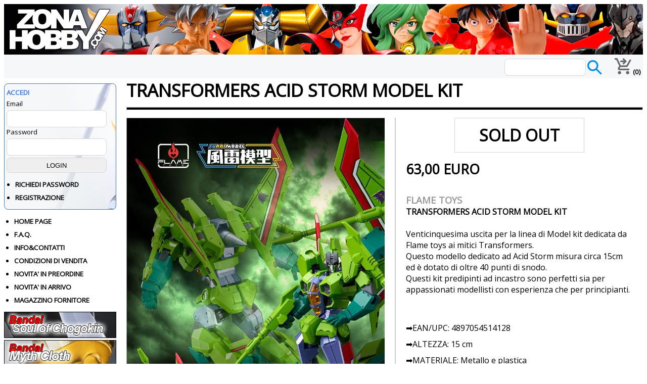

--- FILE ---
content_type: text/html; charset=utf-8
request_url: https://www.zonahobby.com/16029-flame-transformers-acid-storm-model-kit
body_size: 51839
content:

<!DOCTYPE html>



<html lang="it">

<head>

    <!-- Google tag (gtag.js) -->
    <script async src="https://www.googletagmanager.com/gtag/js?id=G-6WV97Q0RG8"></script>
    <script>
        window.dataLayer = window.dataLayer || [];
        function gtag() { dataLayer.push(arguments); }
        gtag('js', new Date());
        gtag('config', 'G-6WV97Q0RG8');
    </script>

    <script async src="https://pagead2.googlesyndication.com/pagead/js/adsbygoogle.js?client=ca-pub-6934086333919440" crossorigin="anonymous"></script>

    <script src="https://ajax.googleapis.com/ajax/libs/jquery/3.4.1/jquery.min.js"></script>

    <!-- TrustBox script -->
    <script type="text/javascript" src="//widget.trustpilot.com/bootstrap/v5/tp.widget.bootstrap.min.js" async></script>
    <!-- End TrustBox script -->

    <link href="css/grid.css?x=1" rel="stylesheet" type="text/css" /><link rel="stylesheet" href="https://fonts.googleapis.com/css2?family=Open Sans" /><link href="css/style_new.css?x=0" rel="stylesheet" type="text/css" /><link href="css/responsive.css?x=1" rel="stylesheet" type="text/css" /><title>
	Flame Toys Transformers Acid Storm Model Kit
</title><meta name="viewport" content="width=device-width, initial-scale=1" /><meta http-equiv="x-ua-compatible" content="ie=edge" /><meta charset="utf-8" /><link rel="icon" type="image/vnd.microsoft.icon" href="favicon.ico" /><link rel="shortcut icon" type="image/x-icon" href="favicon.ico" />

    <script defer>
        $(document).ready(function () {
            //When btn is clicked
            $("#icona-menu").click(function () {
                $("#sidebar_sx").toggleClass("show")
                $("#content").toggleClass("hide");
            });
        });
    </script>

    

    <!-- Fotorama -->
    <link href="js/fotorama.css" rel="stylesheet" />
    <script src="js/fotorama.js"></script>

    <script type="text/javascript" src="https://platform-api.sharethis.com/js/sharethis.js#property=67a5f5989b23f50012715bb7&product=inline-share-buttons&source=platform" async="async"></script>

<meta name="description" content="Venticinquesima uscita per la linea di Model kit dedicata da Flame toys ai mitici Transformers. Questo modello dedicato ad Acid Storm misura circa 15c" /><link rel="canonical" href="https://www.zonahobby.com/16029-flame-transformers-acid-storm-model-kit" /><meta property="og:type" content="product" /><meta property="og:url" content="https://www.zonahobby.com/16029-flame-transformers-acid-storm-model-kit" /><meta property="og:title" content="Flame Toys Transformers Acid Storm Model Kit" /><meta property="og:site_name" content="www.zonahobby.com" /><meta property="og:description" content="Venticinquesima uscita per la linea di Model kit dedicata da Flame toys ai mitici Transformers. Questo modello dedicato ad Acid Storm misura circa 15c" /><meta property="og:image" content="https://www.zonahobby.com/public/pics/16029/16029_01.jpg" /><meta property="og:image:alt" content="Flame Toys Transformers Acid Storm Model Kit" /><meta property="fb:app_id" content="541923503261751" /></head>
    <body bgcolor="#FFFFFF" background="/images/zh_back.gif">

    <form name="aspnetForm" method="post" action="/16029-flame-transformers-acid-storm-model-kit" onsubmit="javascript:return WebForm_OnSubmit();" id="aspnetForm">
<div>
<input type="hidden" name="__EVENTTARGET" id="__EVENTTARGET" value="" />
<input type="hidden" name="__EVENTARGUMENT" id="__EVENTARGUMENT" value="" />
<input type="hidden" name="__VIEWSTATE" id="__VIEWSTATE" value="/[base64]" />
</div>

<script type="text/javascript">
//<![CDATA[
var theForm = document.forms['aspnetForm'];
if (!theForm) {
    theForm = document.aspnetForm;
}
function __doPostBack(eventTarget, eventArgument) {
    if (!theForm.onsubmit || (theForm.onsubmit() != false)) {
        theForm.__EVENTTARGET.value = eventTarget;
        theForm.__EVENTARGUMENT.value = eventArgument;
        theForm.submit();
    }
}
//]]>
</script>


<script src="/WebResource.axd?d=_O86DlFKBsZ4M_U4pz0IhZeiP_RQAAplud59AvP0uV_Nx4Kl645gcNQtaFurixDYOoa9A00_cLF4UMoC8Z79-AecAsjloja7oq-ed_DRW141&amp;t=638901598200000000" type="text/javascript"></script>


<script src="/WebResource.axd?d=susjbOuRJCt5Xb2v4GeWELBVOgjTw9i7EkudrravMrwUnC7AHdd4Zfjk6Nv-3nwL4uMjXGKLve6AXE4Qte0YuZsoeamwp5ApbNb6fup4r0c1&amp;t=638901598200000000" type="text/javascript"></script>
<script type="text/javascript">
//<![CDATA[
function WebForm_OnSubmit() {
if (typeof(ValidatorOnSubmit) == "function" && ValidatorOnSubmit() == false) return false;
return true;
}
//]]>
</script>

<div>

	<input type="hidden" name="__VIEWSTATEGENERATOR" id="__VIEWSTATEGENERATOR" value="7F93819B" />
	<input type="hidden" name="__SCROLLPOSITIONX" id="__SCROLLPOSITIONX" value="0" />
	<input type="hidden" name="__SCROLLPOSITIONY" id="__SCROLLPOSITIONY" value="0" />
	<input type="hidden" name="__EVENTVALIDATION" id="__EVENTVALIDATION" value="/wEdAAcIVGz0JYzr9QRm78sBj+UtFaRDVVXY1RbZvph+UOs1UZjQhoA9Ir5IZMQEU7nQdZHBjAwGVCBjTXlQyBguwZDwN4OE6os0H4782p5U93b/CpBIdzcJ2X3jEvrmJEyFN5IzVk5O/CeGITRedsGh1RCjExMJu91IPxHnWZKEAn3BgE49QDJTuG7LJtG++bAcuzo=" />
</div>

    <div id="wrapper">

<div id="header"> 

</div> 

<div class="content-flex-top-master">

    <div id= "icona-menu" class="d320" style="width: 50px; cursor:pointer;">
        <div style="overflow:hidden; height: 42px; padding:4px">
        <img src="images/ico-menu30.png" alt="ico-menu30"/>
        </div>
    </div>

    <div class="div-full">
    <div style="margin-right: 20px; float: right; position: relative; bottom: 5px; white-space: nowrap;">
        <div id="ctl00_Panel_cerca" onkeypress="javascript:return WebForm_FireDefaultButton(event, &#39;ctl00_Button_cerca_globale&#39;)">
	
            <input name="ctl00$TB_cerca_globale" type="text" id="ctl00_TB_cerca_globale" style="width:155px;" />
            <input type="image" name="ctl00$Button_cerca_globale" id="ctl00_Button_cerca_globale" src="images/ico-search30.png" style="height:30px;border-width:0px;position: relative; top: 12px; background-color: transparent" />
        
</div>
    </div>
    </div>

    <a href="utente-carrello">
        <div style="overflow:hidden; padding:4px; margin-top:3px; white-space: nowrap;">
        <img src="images/ico-cart30.png" alt="ico-cart30" height="32px" />
        <span id="ctl00_lab_carrello" style="font-weight:bold;">(0)</span>
        </div>
    </a>
</div>

    <div id="main">

    <div id="sidebar_sx">

    <div id="ctl00_UC_Login1_Panel_login" onkeypress="javascript:return WebForm_FireDefaultButton(event, &#39;ctl00_UC_Login1_Q_login&#39;)">
	

    <div class ="div-barra-top">
    <h3>ACCEDI</h3>
    Email<br/>
    <input name="ctl00$UC_Login1$Q_user" type="text" id="ctl00_UC_Login1_Q_user" style="height:30px;width:192px;" />
    <span id="ctl00_UC_Login1_Validator_Q_user1" class="Avviso_rosso" style="color:Red;display:none;">Inserire un indirizzo email valido</span>
    <span id="ctl00_UC_Login1_Validator_Q_user2" class="Avviso_rosso" style="color:Red;display:none;">Campo obbligatorio</span>
    <br />
    Password<br />
    <input name="ctl00$UC_Login1$Q_psw" type="password" id="ctl00_UC_Login1_Q_psw" style="height:30px;width:192px;" />
    <span id="ctl00_UC_Login1_Validator_Q_psw1" class="Avviso_rosso" style="color:Red;display:none;"><br/>Inserisci almeno 5 caratteri (no caratteri speciali. Solo _ - .)</span>
    <span id="ctl00_UC_Login1_Validator_Q_psw2" class="Avviso_rosso" style="color:Red;display:none;">Campo obbligatorio</span>
    <br />

    <input type="submit" name="ctl00$UC_Login1$Q_login" value="LOGIN" onclick="javascript:WebForm_DoPostBackWithOptions(new WebForm_PostBackOptions(&quot;ctl00$UC_Login1$Q_login&quot;, &quot;&quot;, true, &quot;VG_login&quot;, &quot;&quot;, false, false))" id="ctl00_UC_Login1_Q_login" style="height:30px;width:198px;" />
    
    <ul class="ul_menu_sx">
        <li><a href="utente-login.aspx">RICHIEDI PASSWORD</a></li>
        <li><a href="utente-new.aspx">REGISTRAZIONE</a></li>
    </ul>
    </div>

    
</div>

    


    
        <ul class="ul_menu_sx" style="margin-left: 20px;">
            <li><a href="default.aspx">HOME PAGE</a></li>
            <li><a href="faq">F.A.Q.</a></li>
            <li><a href="info-zh.aspx">INFO&CONTATTI</a></li>
            <li><a href="condizioni-vendita">CONDIZIONI DI VENDITA</a></li>
            <li><a href="novita-in-preordine">NOVITA' IN PREORDINE</a></li>
            <li><a href="novita-in-arrivo">NOVITA' IN ARRIVO</a></li>
            <li><a href="listino_fornitori.aspx">MAGAZZINO FORNITORE</a></li>
        </ul>






<div class="content-flex-sidebar">

    <a href="https://www.zonahobby.com/p81-Bandai-Soul-of-Chogokin">
    <img src="https://www.zonahobby.com/images/prod/bandai-soul-of-chogokin.png" 
    alt="Bandai Soul of Chogokin" loading="lazy" class="pic_menu"/></a>


    <a href="https://www.zonahobby.com/p77-Bandai-Myth-Cloth">
    <img src="https://www.zonahobby.com/images/prod/bandai-myth-cloth.png" 
    alt="Bandai Myth Cloth" loading="lazy" class="pic_menu"/></a>


    <a href="https://www.zonahobby.com/p76-Bandai-SH-figuarts">
    <img src="https://www.zonahobby.com/images/prod/bandai-sh-figuarts.png" 
    alt="Bandai SH figuarts" loading="lazy" class="pic_menu"/></a>

    <a href="https://www.zonahobby.com/p74-Bandai-model-kit">
    <img src="https://www.zonahobby.com/images/prod/bandai-model-kit.png" 
    alt="Bandai SH figuarts" loading="lazy" class="pic_menu"/></a>

    <a href="https://www.zonahobby.com/p353-Action-Toys">
    <img src="https://www.zonahobby.com/images/prod/at.png" 
    alt="Action Toys" loading="lazy" class="pic_menu"/></a>

    <a href="https://www.zonahobby.com/p409-King-Arts">
    <img src="https://www.zonahobby.com/images/prod/king-arts.png" 
    alt="King Arts" loading="lazy" class="pic_menu"/></a>

</div>

    <span id="ctl00_lab_produttori"><div class='content-flex-sidebar'><a href='/p380-Abystyle-studio' title=Abystyle studio> <div class='div-flex50'>Abystyle studio</div></a><a href='/p306-Academy' title=Academy> <div class='div-flex50'>Academy</div></a><a href='/p353-Action-Toys' title=Action Toys> <div class='div-flex50'>Action Toys</div></a><a href='/p307-Anderson-Entert.' title=Anderson Entert.> <div class='div-flex50'>Anderson Entert.</div></a><a href='/p386-Animester' title=Animester> <div class='div-flex50'>Animester</div></a><a href='/p375-Aniplex' title=Aniplex> <div class='div-flex50'>Aniplex</div></a><a href='/p2-Aoshima' title=Aoshima> <div class='div-flex50'>Aoshima</div></a><a href='/p369-Azone' title=Azone> <div class='div-flex50'>Azone</div></a><a href='/p1-Bandai' title=Bandai> <div class='div-flex50'>Bandai</div></a><a href='/p75-Bandai-Figuarts-Zero' title=Bandai Figuarts Zero> <div class='div-flex50'>Bandai Figuarts Zero</div></a><a href='/p74-Bandai-Gunpla' title=Bandai Gunpla> <div class='div-flex50'>Bandai Gunpla</div></a><a href='/p90-Bandai-Metal-Build' title=Bandai Metal Build> <div class='div-flex50'>Bandai Metal Build</div></a><a href='/p77-Bandai-Myth-Cloth' title=Bandai Myth Cloth> <div class='div-flex50'>Bandai Myth Cloth</div></a><a href='/p78-Bandai-Robot-Spirits' title=Bandai Robot Spirits> <div class='div-flex50'>Bandai Robot Spirits</div></a><a href='/p76-Bandai-S.H.-Figuarts' title=Bandai S.H. Figuarts> <div class='div-flex50'>Bandai S.H. Figuarts</div></a><a href='/p80-Bandai-S.H.-Monsterarts' title=Bandai S.H. Monsterarts> <div class='div-flex50'>Bandai S.H. Monsterarts</div></a><a href='/p93-Bandai-Shokugan-model-kit' title=Bandai Shokugan model kit> <div class='div-flex50'>Bandai Shokugan model kit</div></a><a href='/p81-Bandai-Soul-of-Chogokin' title=Bandai Soul of Chogokin> <div class='div-flex50'>Bandai Soul of Chogokin</div></a><a href='/p10-Banpresto' title=Banpresto> <div class='div-flex50'>Banpresto</div></a><a href='/p316-Beast-Kingdom' title=Beast Kingdom> <div class='div-flex50'>Beast Kingdom</div></a><a href='/p61-bellfine' title=bellfine> <div class='div-flex50'>bellfine</div></a><a href='/p345-Blitzway' title=Blitzway> <div class='div-flex50'>Blitzway</div></a><a href='/p395-Blokees' title=Blokees> <div class='div-flex50'>Blokees</div></a><a href='/p390-Boss-fight-studio' title=Boss fight studio> <div class='div-flex50'>Boss fight studio</div></a><a href='/p323-Cang-Toys' title=Cang Toys> <div class='div-flex50'>Cang Toys</div></a><a href='/p21-CCS-Toys' title=CCS Toys> <div class='div-flex50'>CCS Toys</div></a><a href='/p28-Chindo' title=Chindo> <div class='div-flex50'>Chindo</div></a><a href='/p341-Clementoni' title=Clementoni> <div class='div-flex50'>Clementoni</div></a><a href='/p371-Design-Coco' title=Design Coco> <div class='div-flex50'>Design Coco</div></a><a href='/p62-Diamond' title=Diamond> <div class='div-flex50'>Diamond</div></a><a href='/p290-DVD-Editoria' title=DVD Editoria> <div class='div-flex50'>DVD Editoria</div></a><a href='/p289-Eddas-Technology' title=Eddas Technology> <div class='div-flex50'>Eddas Technology</div></a><a href='/p72-Evolution-Toys' title=Evolution Toys> <div class='div-flex50'>Evolution Toys</div></a><a href='/p347-Evoretro' title=Evoretro> <div class='div-flex50'>Evoretro</div></a><a href='/p354-Factory-Ent' title=Factory Ent> <div class='div-flex50'>Factory Ent</div></a><a href='/p13-Fewture' title=Fewture> <div class='div-flex50'>Fewture</div></a><a href='/p419-Flame-Toys' title=Flame Toys> <div class='div-flex50'>Flame Toys</div></a><a href='/p408-Freeing' title=Freeing> <div class='div-flex50'>Freeing</div></a><a href='/p358-Funko' title=Funko> <div class='div-flex50'>Funko</div></a><a href='/p432-Furyu' title=Furyu> <div class='div-flex50'>Furyu</div></a><a href='/p331-GDJJKR' title=GDJJKR> <div class='div-flex50'>GDJJKR</div></a><a href='/p324-Giochi-da-tavolo' title=Giochi da tavolo> <div class='div-flex50'>Giochi da tavolo</div></a><a href='/p365-Good-Smile' title=Good Smile> <div class='div-flex50'>Good Smile</div></a><a href='/p27-Good-Smile-Moderoid' title=Good Smile Moderoid> <div class='div-flex50'>Good Smile Moderoid</div></a><a href='/p64-Hasbro' title=Hasbro> <div class='div-flex50'>Hasbro</div></a><a href='/p19-Heat-Boys' title=Heat Boys> <div class='div-flex50'>Heat Boys</div></a><a href='/p325-HIYA-Toys' title=HIYA Toys> <div class='div-flex50'>HIYA Toys</div></a><a href='/p41-HL-Pro' title=HL Pro> <div class='div-flex50'>HL Pro</div></a><a href='/p36-Immortal-collectibles' title=Immortal collectibles> <div class='div-flex50'>Immortal collectibles</div></a><a href='/p416-INART' title=INART> <div class='div-flex50'>INART</div></a><a href='/p83-INERA-model-kit' title=INERA model kit> <div class='div-flex50'>INERA model kit</div></a><a href='/p298-Infinite' title=Infinite> <div class='div-flex50'>Infinite</div></a><a href='/p335-Iron-Studios' title=Iron Studios> <div class='div-flex50'>Iron Studios</div></a><a href='/p398-Iron-Toys' title=Iron Toys> <div class='div-flex50'>Iron Toys</div></a><a href='/p430-Jada' title=Jada> <div class='div-flex50'>Jada</div></a><a href='/p417-Jungle' title=Jungle> <div class='div-flex50'>Jungle</div></a><a href='/p421-Kadokawa' title=Kadokawa> <div class='div-flex50'>Kadokawa</div></a><a href='/p7-Kaiyodo' title=Kaiyodo> <div class='div-flex50'>Kaiyodo</div></a><a href='/p348-Kidslogic' title=Kidslogic> <div class='div-flex50'>Kidslogic</div></a><a href='/p409-King-Arts' title=King Arts> <div class='div-flex50'>King Arts</div></a><a href='/p11-Mattel' title=Mattel> <div class='div-flex50'>Mattel</div></a><a href='/p6-Max-Factory' title=Max Factory> <div class='div-flex50'>Max Factory</div></a><a href='/p367-McFarlane' title=McFarlane> <div class='div-flex50'>McFarlane</div></a><a href='/p23-Medicom-Toy' title=Medicom Toy> <div class='div-flex50'>Medicom Toy</div></a><a href='/p15-Medicos' title=Medicos> <div class='div-flex50'>Medicos</div></a><a href='/p34-Mega-House' title=Mega House> <div class='div-flex50'>Mega House</div></a><a href='/p54-Mezco' title=Mezco> <div class='div-flex50'>Mezco</div></a><a href='/p394-MJZ-STUDIO' title=MJZ STUDIO> <div class='div-flex50'>MJZ STUDIO</div></a><a href='/p383-Model-kit-Jihe-Industry' title=Model kit Jihe Industry> <div class='div-flex50'>Model kit Jihe Industry</div></a><a href='/p350-Model-Kit-Star-Wars' title=Model Kit Star Wars> <div class='div-flex50'>Model Kit Star Wars</div></a><a href='/p42-Mondo' title=Mondo> <div class='div-flex50'>Mondo</div></a><a href='/p88-MoShow' title=MoShow> <div class='div-flex50'>MoShow</div></a><a href='/p339-MT-Selection' title=MT Selection> <div class='div-flex50'>MT Selection</div></a><a href='/p49-Neca' title=Neca> <div class='div-flex50'>Neca</div></a><a href='/p363-Nendoroid' title=Nendoroid> <div class='div-flex50'>Nendoroid</div></a><a href='/p25-Oakie-Doakie-Toys' title=Oakie Doakie Toys> <div class='div-flex50'>Oakie Doakie Toys</div></a><a href='/p415-Occasioni' title=Occasioni> <div class='div-flex50'>Occasioni</div></a><a href='/p424-Plastoy' title=Plastoy> <div class='div-flex50'>Plastoy</div></a><a href='/p349-Plex' title=Plex> <div class='div-flex50'>Plex</div></a><a href='/p297-Polar-Lights' title=Polar Lights> <div class='div-flex50'>Polar Lights</div></a><a href='/p425-Poseplus' title=Poseplus> <div class='div-flex50'>Poseplus</div></a><a href='/p389-Proof' title=Proof> <div class='div-flex50'>Proof</div></a><a href='/p38-Qianqu-Shang' title=Qianqu Shang> <div class='div-flex50'>Qianqu Shang</div></a><a href='/p436-Ramen-Toys' title=Ramen Toys> <div class='div-flex50'>Ramen Toys</div></a><a href='/p89-Robosen' title=Robosen> <div class='div-flex50'>Robosen</div></a><a href='/p387-Robox-Animation' title=Robox Animation> <div class='div-flex50'>Robox Animation</div></a><a href='/p65-SD-Toys' title=SD Toys> <div class='div-flex50'>SD Toys</div></a><a href='/p43-Sega' title=Sega> <div class='div-flex50'>Sega</div></a><a href='/p293-Sega-Prize' title=Sega Prize> <div class='div-flex50'>Sega Prize</div></a><a href='/p299-SenTiNel' title=SenTiNel> <div class='div-flex50'>SenTiNel</div></a><a href='/p45-Shohoriku' title=Shohoriku> <div class='div-flex50'>Shohoriku</div></a><a href='/p52-Sideshow' title=Sideshow> <div class='div-flex50'>Sideshow</div></a><a href='/p16-Sky-X-Studio' title=Sky X Studio> <div class='div-flex50'>Sky X Studio</div></a><a href='/p388-Snail-Shell' title=Snail Shell> <div class='div-flex50'>Snail Shell</div></a><a href='/p321-Soul-Vogue' title=Soul Vogue> <div class='div-flex50'>Soul Vogue</div></a><a href='/p300-Studio-Ghibli' title=Studio Ghibli> <div class='div-flex50'>Studio Ghibli</div></a><a href='/p366-Sunday-Hobby' title=Sunday Hobby> <div class='div-flex50'>Sunday Hobby</div></a><a href='/p53-Super7' title=Super7> <div class='div-flex50'>Super7</div></a><a href='/p3-Takara-Tomy' title=Takara Tomy> <div class='div-flex50'>Takara Tomy</div></a><a href='/p434-Tamiya' title=Tamiya> <div class='div-flex50'>Tamiya</div></a><a href='/p73-TFC-Toys' title=TFC Toys> <div class='div-flex50'>TFC Toys</div></a><a href='/p431-The-Loyal-Subjects' title=The Loyal Subjects> <div class='div-flex50'>The Loyal Subjects</div></a><a href='/p313-ThreeZero' title=ThreeZero> <div class='div-flex50'>ThreeZero</div></a><a href='/p39-Toynami' title=Toynami> <div class='div-flex50'>Toynami</div></a><a href='/p406-Vallejo' title=Vallejo> <div class='div-flex50'>Vallejo</div></a><a href='/p17-VTS-Toys' title=VTS Toys> <div class='div-flex50'>VTS Toys</div></a><a href='/p332-X-plus' title=X plus> <div class='div-flex50'>X plus</div></a><a href='/p286-Yamato-Video' title=Yamato Video> <div class='div-flex50'>Yamato Video</div></a><a href='/p343-Yolopark' title=Yolopark> <div class='div-flex50'>Yolopark</div></a><a href='/p70-Yotrio-Lab' title=Yotrio Lab> <div class='div-flex50'>Yotrio Lab</div></a><a href='/p85-ZEN-Of-Collectible' title=ZEN Of Collectible> <div class='div-flex50'>ZEN Of Collectible</div></a><a href='/p67-Zica-Toys' title=Zica Toys> <div class='div-flex50'>Zica Toys</div></a><a href='/p322-ZPro' title=ZPro> <div class='div-flex50'>ZPro</div></a></div></span>

    <br />

    <!-- TrustBox widget - Review Collector -->
        <div style="margin-top: 10px; margin-bottom: 10px; text-align: center;">
        <div class="trustpilot-widget" data-locale="it-IT" data-template-id="56278e9abfbbba0bdcd568bc" data-businessunit-id="675d3bf29ddbaeac9eaf05e4" data-style-height="55px" data-style-width="100%">
        <a href="https://it.trustpilot.com/review/zonahobby.com" target="_blank" rel="noopener">Trustpilot</a>
        </div>
        </div>
    <!-- End TrustBox widget -->

    <div style="margin-bottom: 15px; text-align: center;">
    ZONA HOBBY SRL<br />
    P.IVA: 02802060307<br />
    TEL: 0432852250<br /><br />

        <a href="https://www.facebook.com/zonahobby"><img src="images/ico-facebook-48.png" alt="ico-facebook"/></a>
        <a href="https://www.youtube.com/@nicosan73"><img src="images/ico-youtube-48.png" alt="ico-youtube"/></a>
        <a href="https://www.instagram.com/zona_hobby"><img src="images/ico-instagram-48.png" alt="ico-instagram"/></a>
        <a href="https://web.whatsapp.com/send/?phone=0432852250"><img src="images/ico-whatsapp-48.png" alt="ico-whatsapp"/></a>
    </div>

    </div>

    <div id="content">

    

    <div>
        <h1>
        
    <span id="ctl00_ContentPlaceHolder_titolo_lab_nome">TRANSFORMERS ACID STORM MODEL KIT</span>

        </h1>
        
        <hr style="height: 4px; background-color: #000000; margin-top: 15px; margin-bottom: 15px;">
    </div>

    <div style="clear: left;"></div>

    <div>

    

    <div id="ctl00_ContentPlaceHolder_centrale_Panel_ok">
	

    <div itemscope itemtype ="http://schema.org/Product">

    <div class="div-prodotto-sx">
        <div style='background-color: #f2f2f2;'><div class='fotorama' data-width='100%' data-ratio='100/80' data-max-width='100%' data-nav='thumbs' data-allowfullscreen='true'><img itemprop='image' alt='TRANSFORMERS ACID STORM MODEL KIT' img src='public/pics/16029/16029_01.jpg' /><img itemprop='image' alt='TRANSFORMERS ACID STORM MODEL KIT' img src='public/pics/16029/16029_03.jpg' /><img itemprop='image' alt='TRANSFORMERS ACID STORM MODEL KIT' img src='public/pics/16029/16029_04.jpg' /><img itemprop='image' alt='TRANSFORMERS ACID STORM MODEL KIT' img src='public/pics/16029/16029_05.jpg' /><img itemprop='image' alt='TRANSFORMERS ACID STORM MODEL KIT' img src='public/pics/16029/16029_06.jpg' /><img itemprop='image' alt='TRANSFORMERS ACID STORM MODEL KIT' img src='public/pics/16029/16029_07.jpg' /><img itemprop='image' alt='TRANSFORMERS ACID STORM MODEL KIT' img src='public/pics/16029/16029_08.jpg' /><img itemprop='image' alt='TRANSFORMERS ACID STORM MODEL KIT' img src='public/pics/16029/16029_09.jpg' /></div></div>

    

    </div>
    <div class="div-prodotto-dx">

    <div>
        
        
        
        
        
        

        
        
        

        
        
        
        

        <div><span id="ctl00_ContentPlaceHolder_centrale_lab_offerta_desc"></span></div>
        <div><span id="ctl00_ContentPlaceHolder_centrale_lab_preordine_desc"></span></div>
        <div><span id="ctl00_ContentPlaceHolder_centrale_lab_disponibile_desc"><div Class='div-esaurito-detail'>SOLD OUT</div></span></div>
    
            <div id="ctl00_ContentPlaceHolder_centrale_divprezzo" Style="margin-bottom: 15px; margin-top:15px; font-size: 20pt; width: 249px; font-weight: bold;">
            <span id="ctl00_ContentPlaceHolder_centrale_lab_prezzo">63,00</span>
            <span id="ctl00_ContentPlaceHolder_centrale_lab_euro"> EURO</span>
        </div>

        
        
    </div>


    <div itemprop="offers" itemscope itemtype="http://schema.org/Offer">
    <span itemprop='price' content='63.00'></span><span itemprop='priceCurrency' content='EUR'></span><span itemprop='priceValidUntil' content='2026-03-01'></span><link itemprop='availability' href='http://schema.org/OutOfStock'/><span itemprop='URL' content='https://www.zonahobby.com/16029-flame-transformers-acid-storm-model-kit'></span><span itemprop='sku' content='16029'></span>
    </div>

    <div style="float: none;"></div>
    <div class="div-descrizione-prodotto">
        <span itemprop="brand">
        <a id="ctl00_ContentPlaceHolder_centrale_HyperLink_produttore" href="p419-Flame-Toys" style="color:#999999;font-size:14pt;font-weight:bold;">FLAME TOYS</a>
        </span><br/>   
        <span itemprop="name"><span id="ctl00_ContentPlaceHolder_centrale_lab_nome4itemprop" style="font-weight:bold;">TRANSFORMERS ACID STORM MODEL KIT</span></span><br/>
        <span id="ctl00_ContentPlaceHolder_centrale_lab_dati_preordine" style="display:inline-block;width:100%;"><div></div></span>
        <span itemprop="description"><span id="ctl00_ContentPlaceHolder_centrale_lab_testo">Venticinquesima uscita per la linea di Model kit dedicata da Flame toys ai mitici Transformers.<br />Questo modello dedicato ad Acid Storm misura circa 15cm ed è dotato di oltre 40 punti di snodo. <br />Questi kit predipinti ad incastro sono perfetti sia per appassionati modellisti con esperienza che per principianti. <br /></span></span>
        <br/><br/>
        <p>➡️EAN/UPC: <span itemprop="gtin"><span id="ctl00_ContentPlaceHolder_centrale_lab_cab">4897054514128</span></span></p>
        <p>➡️ALTEZZA: <span itemprop="height"><span id="ctl00_ContentPlaceHolder_centrale_lab_altezza">15 cm</span></span></p>
        <p>➡️MATERIALE: <span itemprop="material"><span id="ctl00_ContentPlaceHolder_centrale_lab_materiale">Metallo e plastica</span></span></p>
        <br/>
        <div class="sharethis-inline-share-buttons">
        </div>

    </div>

      </div>
        <br/><br/><br/>
        <div style="padding: 20px; background-color: #E9E9E9">
        

    <section class="elementi">
    <div id="ctl00_ContentPlaceHolder_centrale_UC_listino_zh1_ListView_listino_Div1" class="novita-listino">
    

    <div class="novita-listino-elemento" style = "margin-bottom: 20px;" itemscope itemtype ="http://schema.org/Product">
        
        
        
        
        
        
        
        
        
        
        
        
        
        
        

        <span id="ctl00_ContentPlaceHolder_centrale_UC_listino_zh1_ListView_listino_ctrl0_lab_immagine"><a href='https://www.zonahobby.com/13659-flame-transformers-nemesis-prime-idw-kit'><img src='https://www.zonahobby.com/public/pics/13659/13659_4fb.jpg' loading='lazy' itemprop='image' alt='flame-transformers-nemesis-prime-idw-kit'/></a></span>

        <div class="div-nome-prodotto" itemprop="name">
        <a id="ctl00_ContentPlaceHolder_centrale_UC_listino_zh1_ListView_listino_ctrl0_hyp_nome" href="https://www.zonahobby.com/13659-flame-transformers-nemesis-prime-idw-kit">TRANSFORMERS NEMESIS PRIME IDW KIT</a>
        </div>

        <div class="div-prezzo">
            <span id="ctl00_ContentPlaceHolder_centrale_UC_listino_zh1_ListView_listino_ctrl0_lab_prezzo">63,00</span> <span id="ctl00_ContentPlaceHolder_centrale_UC_listino_zh1_ListView_listino_ctrl0_lab_euro"> EURO</span>
        </div>

        <div style="visibility: hidden; height: 1px;" itemprop="description">
        <span id="ctl00_ContentPlaceHolder_centrale_UC_listino_zh1_ListView_listino_ctrl0_lab_descrizione">Prosegue la linea di model kit dedicata ai Transformers, con un moderno ed accattivante design, ispi...</span>
        </div>

        <input type="submit" name="ctl00$ContentPlaceHolder_centrale$UC_listino_zh1$ListView_listino$ctrl0$BT_add2chart" value="AGGIUNGI AL CARRELLO" id="ctl00_ContentPlaceHolder_centrale_UC_listino_zh1_ListView_listino_ctrl0_BT_add2chart" class="font_add_carrello" style="height:34px;width:100%;" />

        <div itemprop="offers" itemscope itemtype="http://schema.org/Offer">
        
        <span id="ctl00_ContentPlaceHolder_centrale_UC_listino_zh1_ListView_listino_ctrl0_lab_offer_meta"><span itemprop='price' content='63.00'></span><span itemprop='priceCurrency' content='EUR'></span><span itemprop='priceValidUntil' content='2026-03-01'></span><link itemprop='availability' href='http://schema.org/InStock'/><span itemprop='URL' content='https://www.zonahobby.com/13659-flame-transformers-nemesis-prime-idw-kit'></span><span itemprop='sku' content='13659'></span></span>
        </div>
    
    </div>

        
    </div>
    </section>


    <div class="pagination">    
    <span id="ctl00_ContentPlaceHolder_centrale_UC_listino_zh1_ListView_listino_DataPager1"><a disabled="disabled"><img src="images/graf/pag_first.gif" alt="Prima" style="border-width:0px;" /></a><a disabled="disabled"><img src="images/graf/pag_prev.gif" alt="Previous" style="border-width:0px;" /></a><span class="current">1</span><a disabled="disabled"><img src="images/graf/pag_next.gif" alt="Next" style="border-width:0px;" /></a><a disabled="disabled"><img src="images/graf/pag_last.gif" alt="Last" style="border-width:0px;" /></a></span>
    </div>

    



<br/>
<div class ="div-avviso">IN CASO DI PREORDINE: se AGGIUNGI AL CARRELLO è visibile, è comunque possibile ordinare l'oggetto anche dopo la data di scadenza, ma ci riserviamo l'eventualità di cancellare l'ordine entro 24ore nel caso in cui non ci siano più disponibilità</div>
<br/>

        </div>
   </div>


</div>


 

    </div>

    <div style="margin: 15px; clear: left;"></div>

    </div><!-- FINE DIV CONTENT -->

    </div>
    

    <div id="footer" class="content-flex-sidebar"> 
         <div class="div-footer-content">
            <p>Spedizioni:</p>
            <ul>
            <li>Poste delivery express</li>
            <li>BRT (su richiesta)</li>
            <li>Ritiro in negozio</li>
            </ul>
        </div>
        <div class="div-footer-content">
            <p>Chi siamo:</p>
            <ul>
            <li>Zona Hobby srl<br/>Via Celio Nanino 129/5<br/>33010 Reana del Rojale(UD)</li>
            <li>P.iva: 02802060307</li>
            <li>Reg Imp. UD-1998-22121</li>
            </ul>
        </div>
        <div class="div-footer-content">
            <p>Seguici su:</p>
            <ul>
        <li><a href="https://www.facebook.com/zonahobby"><img src="images/ico-facebook-48.png" alt="ico-facebook"/>Facebook</a></li>
        <li><a href="https://www.youtube.com/@nicosan73"><img src="images/ico-youtube-48.png" alt="ico-youtube"/>YouTube</a></li>
        <li><a href="https://www.instagram.com/zona_hobby"><img src="images/ico-instagram-48.png" alt="ico-instagram"/>Instagram</a></li>
            </ul>
        </div>
        <div class="div-footer-content">
            <p>Contatti:</p>
            <ul>
            <li><img src="images/ico-telefono.png" alt="ico-telefono"/>0432.852250</li>
            <li><a href="mailto:info@zonahobby.com"><img src="images/ico-mail-48.png" alt="ico-mail"/>info@zonahobby.com</a></li>
            <li><a href="https://www.zonahobby.com/messaggi"><img src="images/ico-forum-48.png" alt="ico-forum"/>Messaggi</a></li>
            </ul>
        </div>

    </div>


    </div>

    
<script type="text/javascript">
//<![CDATA[
var Page_Validators =  new Array(document.getElementById("ctl00_UC_Login1_Validator_Q_user1"), document.getElementById("ctl00_UC_Login1_Validator_Q_user2"), document.getElementById("ctl00_UC_Login1_Validator_Q_psw1"), document.getElementById("ctl00_UC_Login1_Validator_Q_psw2"));
//]]>
</script>

<script type="text/javascript">
//<![CDATA[
var ctl00_UC_Login1_Validator_Q_user1 = document.all ? document.all["ctl00_UC_Login1_Validator_Q_user1"] : document.getElementById("ctl00_UC_Login1_Validator_Q_user1");
ctl00_UC_Login1_Validator_Q_user1.controltovalidate = "ctl00_UC_Login1_Q_user";
ctl00_UC_Login1_Validator_Q_user1.errormessage = "Inserire un indirizzo email valido";
ctl00_UC_Login1_Validator_Q_user1.display = "Dynamic";
ctl00_UC_Login1_Validator_Q_user1.validationGroup = "VG_login";
ctl00_UC_Login1_Validator_Q_user1.evaluationfunction = "RegularExpressionValidatorEvaluateIsValid";
ctl00_UC_Login1_Validator_Q_user1.validationexpression = "\\w+([-+.\']\\w+)*@\\w+([-.]\\w+)*\\.\\w+([-.]\\w+)*";
var ctl00_UC_Login1_Validator_Q_user2 = document.all ? document.all["ctl00_UC_Login1_Validator_Q_user2"] : document.getElementById("ctl00_UC_Login1_Validator_Q_user2");
ctl00_UC_Login1_Validator_Q_user2.controltovalidate = "ctl00_UC_Login1_Q_user";
ctl00_UC_Login1_Validator_Q_user2.errormessage = "Campo obbligatorio";
ctl00_UC_Login1_Validator_Q_user2.display = "Dynamic";
ctl00_UC_Login1_Validator_Q_user2.validationGroup = "VG_login";
ctl00_UC_Login1_Validator_Q_user2.evaluationfunction = "RequiredFieldValidatorEvaluateIsValid";
ctl00_UC_Login1_Validator_Q_user2.initialvalue = "";
var ctl00_UC_Login1_Validator_Q_psw1 = document.all ? document.all["ctl00_UC_Login1_Validator_Q_psw1"] : document.getElementById("ctl00_UC_Login1_Validator_Q_psw1");
ctl00_UC_Login1_Validator_Q_psw1.controltovalidate = "ctl00_UC_Login1_Q_psw";
ctl00_UC_Login1_Validator_Q_psw1.errormessage = "<br/>Inserisci almeno 5 caratteri (no caratteri speciali. Solo _ - .)";
ctl00_UC_Login1_Validator_Q_psw1.display = "Dynamic";
ctl00_UC_Login1_Validator_Q_psw1.validationGroup = "VG_login";
ctl00_UC_Login1_Validator_Q_psw1.evaluationfunction = "RegularExpressionValidatorEvaluateIsValid";
ctl00_UC_Login1_Validator_Q_psw1.validationexpression = "^[a-zA-Z0-9._ -]{5,30}$";
var ctl00_UC_Login1_Validator_Q_psw2 = document.all ? document.all["ctl00_UC_Login1_Validator_Q_psw2"] : document.getElementById("ctl00_UC_Login1_Validator_Q_psw2");
ctl00_UC_Login1_Validator_Q_psw2.controltovalidate = "ctl00_UC_Login1_Q_psw";
ctl00_UC_Login1_Validator_Q_psw2.errormessage = "Campo obbligatorio";
ctl00_UC_Login1_Validator_Q_psw2.display = "Dynamic";
ctl00_UC_Login1_Validator_Q_psw2.validationGroup = "VG_login";
ctl00_UC_Login1_Validator_Q_psw2.evaluationfunction = "RequiredFieldValidatorEvaluateIsValid";
ctl00_UC_Login1_Validator_Q_psw2.initialvalue = "";
//]]>
</script>


<script type="text/javascript">
//<![CDATA[

var Page_ValidationActive = false;
if (typeof(ValidatorOnLoad) == "function") {
    ValidatorOnLoad();
}

function ValidatorOnSubmit() {
    if (Page_ValidationActive) {
        return ValidatorCommonOnSubmit();
    }
    else {
        return true;
    }
}
        
theForm.oldSubmit = theForm.submit;
theForm.submit = WebForm_SaveScrollPositionSubmit;

theForm.oldOnSubmit = theForm.onsubmit;
theForm.onsubmit = WebForm_SaveScrollPositionOnSubmit;
//]]>
</script>
</form>

</body>
</html>

--- FILE ---
content_type: text/html; charset=utf-8
request_url: https://www.google.com/recaptcha/api2/aframe
body_size: 269
content:
<!DOCTYPE HTML><html><head><meta http-equiv="content-type" content="text/html; charset=UTF-8"></head><body><script nonce="U5zU7GAGFsNDHH9-rRHHkw">/** Anti-fraud and anti-abuse applications only. See google.com/recaptcha */ try{var clients={'sodar':'https://pagead2.googlesyndication.com/pagead/sodar?'};window.addEventListener("message",function(a){try{if(a.source===window.parent){var b=JSON.parse(a.data);var c=clients[b['id']];if(c){var d=document.createElement('img');d.src=c+b['params']+'&rc='+(localStorage.getItem("rc::a")?sessionStorage.getItem("rc::b"):"");window.document.body.appendChild(d);sessionStorage.setItem("rc::e",parseInt(sessionStorage.getItem("rc::e")||0)+1);localStorage.setItem("rc::h",'1769760465579');}}}catch(b){}});window.parent.postMessage("_grecaptcha_ready", "*");}catch(b){}</script></body></html>